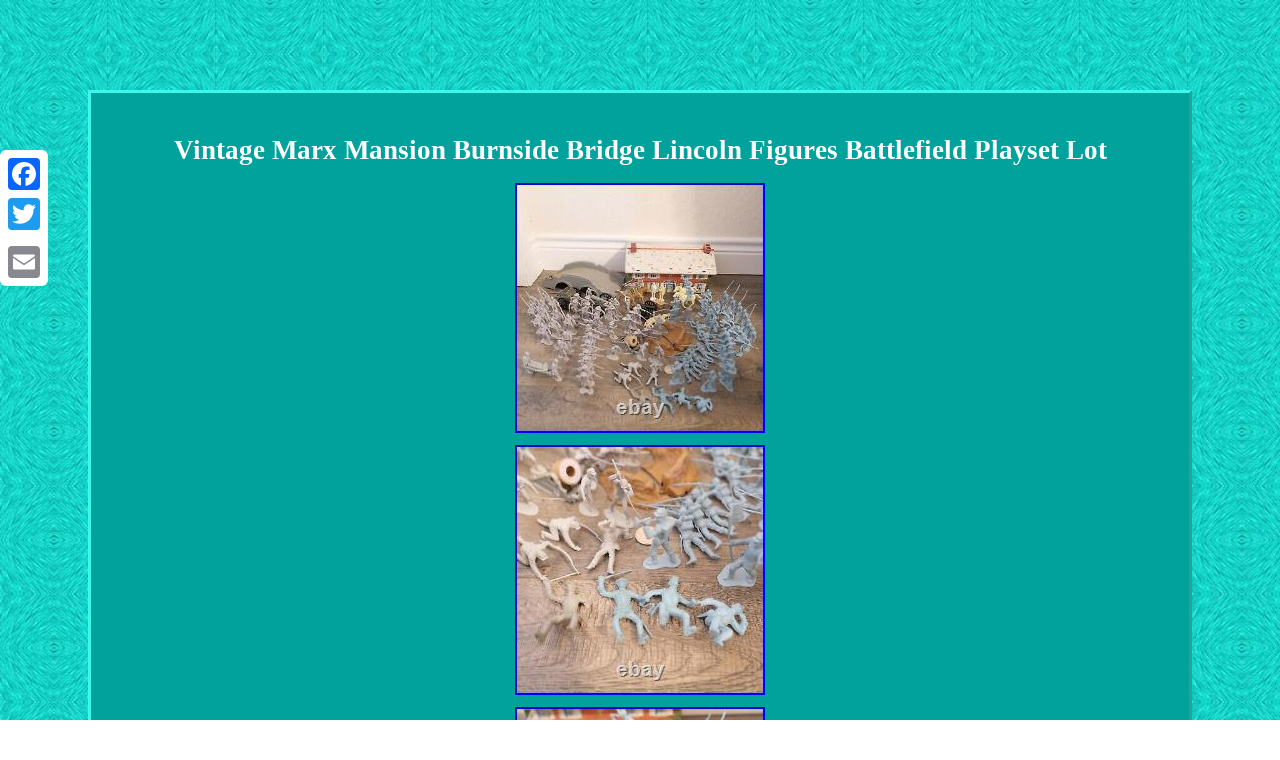

--- FILE ---
content_type: text/html
request_url: https://marxplayset.info/vintage-marx-mansion-burnside-bridge-lincoln-figures-battlefield-playset-lot.html
body_size: 2305
content:
<!DOCTYPE html>

	 <html>
	    	<HEAD>   


<meta http-equiv="content-type" content="text/html; charset=UTF-8"/>

<meta name=viewport content="width=device-width, initial-scale=1"/>  <title>Vintage Marx Mansion Burnside Bridge Lincoln Figures Battlefield Playset Lot</title>
 

    	 <STYLE type="text/css">	
	.zthv
{padding-top:25;padding-bottom:25; text-align:left;}   
 .yhfnv{ display:inline-block;
 border-color:#3CF7EC; background-color:#00A29B;width:82%;
padding:24px;border-width:3px;font-family:Trebuchet; font-size:16px; border-style:outset;color:#FFFFFF; 	text-align:center;
}
		 	
	   .yhfnv ol	 {  margin:0px;list-style-type:square;padding:0px;}

 .yhfnv img:hover {border-width:3px;border-color:#FFFFFF;		} 
	.yhfnv ul{padding:0px;margin:0px; list-style-type:none;} 
.yhfnv table{display:inline-block;	
}
 

 
.yhfnv ul li 
{
display:inline; 
}
 
	
table td{	padding:2px;display:inline-block;  word-break:break-word;	}	

.yhfnv img{max-width:100%;height:auto; 
margin:4px;} 




a{font-family:Trebuchet;
font-size:11px; text-decoration:none;
font-weight:normal;color:#FFFFFF;	}
 
   			 	
.zthv a{ margin-right:11px;	  color:#FFFFFF;text-decoration:none;
 
font-size:13px;}	   
body{
	 margin:90px auto;background-image:url("marx-play-set.gif");width:100%;
text-align:center;	} 		 


 

H1{ 	margin-bottom:13px;

font-size:27px;}	 
		 

 
 @media only screen and (max-width: 760px), (min-device-width: 768px) and (max-device-width: 1024px)  {    .a2a_floating_style.a2a_vertical_style { display:none; }	  
 table, thead, tbody, th, td, tr{
display:block;   }  
 	
td{
 position:relative;border:none;padding-left:50%;}	 

a{width:100%;
 display:block;
margin-bottom:10px; } 

 }  </style>
   <script async src="soy.js" type="text/javascript"></script> <script src="bhyg.js" type="text/javascript" async></script>
<SCRIPT type="text/javascript" src="//static.addtoany.com/menu/page.js" async></SCRIPT> 	
</HEAD>
  
  
	


<body>

 
 
 	<div class="a2a_kit a2a_kit_size_32 a2a_floating_style a2a_vertical_style" style="left:0px; top:150px;">

 
 
	<a class="a2a_button_facebook"></a>  <a class="a2a_button_twitter"></a> 	 <a class="a2a_button_google_plus"></a>
 
 

<a class="a2a_button_email"></a>   
 </div> 
 <div class="yhfnv"><H1>Vintage Marx Mansion Burnside Bridge Lincoln Figures Battlefield Playset Lot</H1><img class="[base64]" src="https://marxplayset.info/pics/Vintage-Marx-Mansion-Burnside-Bridge-Lincoln-Figures-Battlefield-Playset-Lot-01-jip.jpg" title="Vintage Marx Mansion Burnside Bridge Lincoln Figures Battlefield Playset Lot" alt="Vintage Marx Mansion Burnside Bridge Lincoln Figures Battlefield Playset Lot"/> 	
<br/> 	 <img class="[base64]" src="https://marxplayset.info/pics/Vintage-Marx-Mansion-Burnside-Bridge-Lincoln-Figures-Battlefield-Playset-Lot-02-ex.jpg" title="Vintage Marx Mansion Burnside Bridge Lincoln Figures Battlefield Playset Lot" alt="Vintage Marx Mansion Burnside Bridge Lincoln Figures Battlefield Playset Lot"/>
<br/>
 
<img class="[base64]" src="https://marxplayset.info/pics/Vintage-Marx-Mansion-Burnside-Bridge-Lincoln-Figures-Battlefield-Playset-Lot-03-ej.jpg" title="Vintage Marx Mansion Burnside Bridge Lincoln Figures Battlefield Playset Lot" alt="Vintage Marx Mansion Burnside Bridge Lincoln Figures Battlefield Playset Lot"/>
 <br/>
<img class="[base64]" src="https://marxplayset.info/pics/Vintage-Marx-Mansion-Burnside-Bridge-Lincoln-Figures-Battlefield-Playset-Lot-04-mc.jpg" title="Vintage Marx Mansion Burnside Bridge Lincoln Figures Battlefield Playset Lot" alt="Vintage Marx Mansion Burnside Bridge Lincoln Figures Battlefield Playset Lot"/>		<br/>	 <img class="[base64]" src="https://marxplayset.info/pics/Vintage-Marx-Mansion-Burnside-Bridge-Lincoln-Figures-Battlefield-Playset-Lot-05-wgag.jpg" title="Vintage Marx Mansion Burnside Bridge Lincoln Figures Battlefield Playset Lot" alt="Vintage Marx Mansion Burnside Bridge Lincoln Figures Battlefield Playset Lot"/><br/> 
<img class="[base64]" src="https://marxplayset.info/pics/Vintage-Marx-Mansion-Burnside-Bridge-Lincoln-Figures-Battlefield-Playset-Lot-06-lr.jpg" title="Vintage Marx Mansion Burnside Bridge Lincoln Figures Battlefield Playset Lot" alt="Vintage Marx Mansion Burnside Bridge Lincoln Figures Battlefield Playset Lot"/>   <br/>	    <img class="[base64]" src="https://marxplayset.info/pics/Vintage-Marx-Mansion-Burnside-Bridge-Lincoln-Figures-Battlefield-Playset-Lot-07-tfcq.jpg" title="Vintage Marx Mansion Burnside Bridge Lincoln Figures Battlefield Playset Lot" alt="Vintage Marx Mansion Burnside Bridge Lincoln Figures Battlefield Playset Lot"/>	
<br/>

   <img class="[base64]" src="https://marxplayset.info/pics/Vintage-Marx-Mansion-Burnside-Bridge-Lincoln-Figures-Battlefield-Playset-Lot-08-svkv.jpg" title="Vintage Marx Mansion Burnside Bridge Lincoln Figures Battlefield Playset Lot" alt="Vintage Marx Mansion Burnside Bridge Lincoln Figures Battlefield Playset Lot"/>	<br/>
 
 <img class="[base64]" src="https://marxplayset.info/pics/Vintage-Marx-Mansion-Burnside-Bridge-Lincoln-Figures-Battlefield-Playset-Lot-09-gag.jpg" title="Vintage Marx Mansion Burnside Bridge Lincoln Figures Battlefield Playset Lot" alt="Vintage Marx Mansion Burnside Bridge Lincoln Figures Battlefield Playset Lot"/> 
 <br/>
   	
<img class="[base64]" src="https://marxplayset.info/pics/Vintage-Marx-Mansion-Burnside-Bridge-Lincoln-Figures-Battlefield-Playset-Lot-10-inqs.jpg" title="Vintage Marx Mansion Burnside Bridge Lincoln Figures Battlefield Playset Lot" alt="Vintage Marx Mansion Burnside Bridge Lincoln Figures Battlefield Playset Lot"/>  
<br/> <img class="[base64]" src="https://marxplayset.info/pics/Vintage-Marx-Mansion-Burnside-Bridge-Lincoln-Figures-Battlefield-Playset-Lot-11-wnyg.jpg" title="Vintage Marx Mansion Burnside Bridge Lincoln Figures Battlefield Playset Lot" alt="Vintage Marx Mansion Burnside Bridge Lincoln Figures Battlefield Playset Lot"/> <br/>	
  <img class="[base64]" src="https://marxplayset.info/pics/Vintage-Marx-Mansion-Burnside-Bridge-Lincoln-Figures-Battlefield-Playset-Lot-12-abx.jpg" title="Vintage Marx Mansion Burnside Bridge Lincoln Figures Battlefield Playset Lot" alt="Vintage Marx Mansion Burnside Bridge Lincoln Figures Battlefield Playset Lot"/><br/><img class="[base64]" src="https://marxplayset.info/pics/Vintage-Marx-Mansion-Burnside-Bridge-Lincoln-Figures-Battlefield-Playset-Lot-13-lomn.jpg" title="Vintage Marx Mansion Burnside Bridge Lincoln Figures Battlefield Playset Lot" alt="Vintage Marx Mansion Burnside Bridge Lincoln Figures Battlefield Playset Lot"/>  <br/>	 

<img class="[base64]" src="https://marxplayset.info/pics/Vintage-Marx-Mansion-Burnside-Bridge-Lincoln-Figures-Battlefield-Playset-Lot-14-pt.jpg" title="Vintage Marx Mansion Burnside Bridge Lincoln Figures Battlefield Playset Lot" alt="Vintage Marx Mansion Burnside Bridge Lincoln Figures Battlefield Playset Lot"/><br/> 

 <img class="[base64]" src="https://marxplayset.info/pics/Vintage-Marx-Mansion-Burnside-Bridge-Lincoln-Figures-Battlefield-Playset-Lot-15-wxkf.jpg" title="Vintage Marx Mansion Burnside Bridge Lincoln Figures Battlefield Playset Lot" alt="Vintage Marx Mansion Burnside Bridge Lincoln Figures Battlefield Playset Lot"/> 
 <br/>  
<br/><img class="[base64]" src="https://marxplayset.info/marx-play-set-huri.gif" title="Vintage Marx Mansion Burnside Bridge Lincoln Figures Battlefield Playset Lot" alt="Vintage Marx Mansion Burnside Bridge Lincoln Figures Battlefield Playset Lot"/> 
 
<br/> 

<p> 	Every thing is in nice shape with play wear. Bridge and bunker have melt mark on them. Quarter in Picture for scale. Please feel free to ask questions and check out my other auctions.</p> 
<br/>	
 

<img class="[base64]" src="https://marxplayset.info/marx-play-set-huri.gif" title="Vintage Marx Mansion Burnside Bridge Lincoln Figures Battlefield Playset Lot" alt="Vintage Marx Mansion Burnside Bridge Lincoln Figures Battlefield Playset Lot"/> <br/> 
<div id="fb-root"></div>	 
	 <script>(function(d, s, id) { 	  		    var js, fjs = d.getElementsByTagName(s)[0];       if (d.getElementById(id)) return; 		 
	js = d.createElement(s); js.id = id;	 		js.src = "//connect.facebook.net/en_US/sdk.js#xfbml=1&version=v2.0";
 fjs.parentNode.insertBefore(js, fjs);	
}(document, 'script', 'facebook-jssdk'));</script>

 
<br/><div class="fb-like" data-layout="button" data-action="like" data-show-faces="false" data-share="false"></div>


</div><br/><div class="yhfnv zthv"><ul><li><a href="https://marxplayset.info/">Homepage</a></li><li><a href="sitemap.html">Map</a></li><li><a href="contact-us.php">Contact Us</a></li><li><a href="privacy-policy.html">Privacy Policy</a></li><li><a href="terms-of-service.html">Terms of service</a></li></ul></div>
 


  	</body>  
 

</html> 